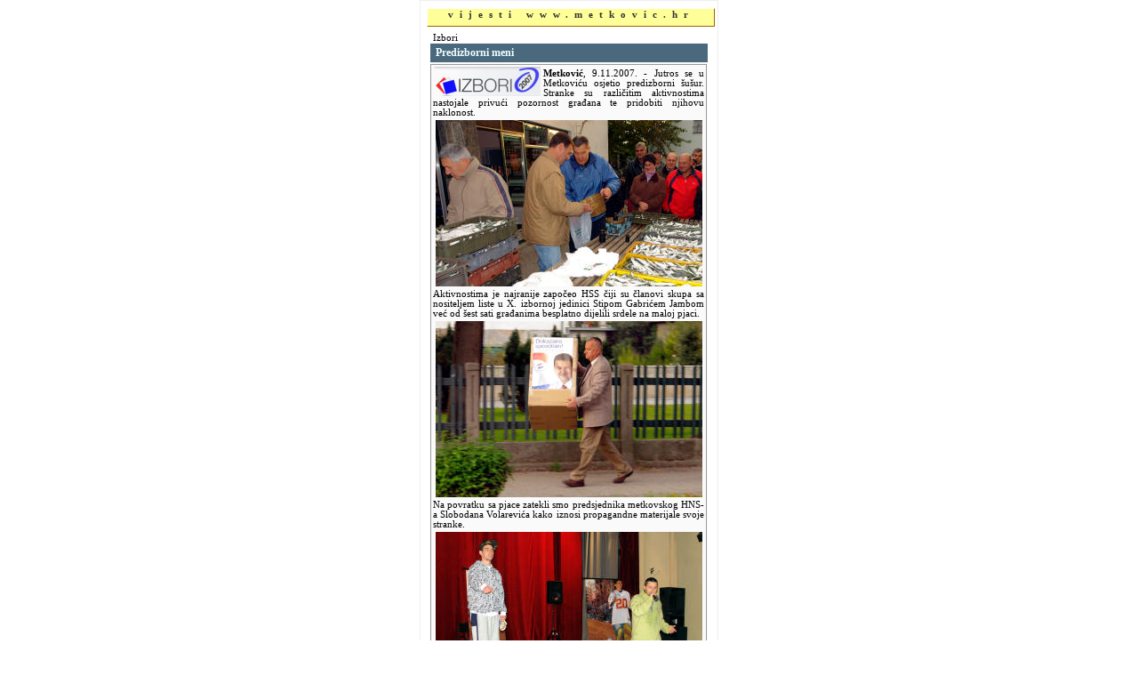

--- FILE ---
content_type: text/html
request_url: http://www.arhiva.metkovic.hr/vijest.asp?vijest=1487
body_size: 3196
content:

<html>

<head>
<meta http-equiv="Content-Language" content="hr">
<meta http-equiv="Content-Type" content="text/html; charset=windows-1250">
<title>Vijesti</title>
<LINK href="stil.css" type=text/css rel=stylesheet>	
<script language="JavaScript">
function izlaz()  {
history.go(-1)
}
</script>


<style type="text/css"> 

#showimage{
position:absolute;
visibility:hidden;
border: 2px solid gray;
background-color:white;
}

#dragbar{
cursor: hand;
cursor: pointer;
background-color: #003333;
min-width: 100px; /*NS6 style to overcome bug*/
}

#dragbar #closetext{
font-family:Arial;
color : white;
font-weight: bold;
font-size: 13px;

margin-right: 1px;
}
</style>
<script type="text/javascript" src="slika.js"></script>



<script type="text/javascript" src="highslide/highslide-with-gallery.js"></script>
<link rel="stylesheet" type="text/css" href="highslide/highslide.css" />

<!--
	2) Optionally override the settings defined at the top
	of the highslide.js file. The parameter hs.graphicsDir is important!
-->

<script type="text/javascript">
	hs.graphicsDir = 'highslide/graphics/';
	hs.align = 'center';
	hs.transitions = ['expand', 'crossfade'];
	hs.outlineType = 'rounded-white';
	hs.wrapperClassName = 'controls-in-heading';
	hs.fadeInOut = true;
	//hs.dimmingOpacity = 0.75;

	// Add the controlbar
	if (hs.addSlideshow) hs.addSlideshow({
		//slideshowGroup: 'group1',
		interval: 5000,
		repeat: false,
		useControls: true,
		fixedControls: false,
		overlayOptions: {
			opacity: 1,
			position: 'top right',
			hideOnMouseOut: false
		}
	});
</script>


</head>

<body bgcolor="#DDDDDD" topmargin="0" leftmargin="0" rightmargin="0" bottommargin="0">
    <div id="showimage"></div>



<a name="vrh"></a>


 

    <div align="center">
    
    <div id="printReady">
    <table border="0" cellpadding="3" style="border-collapse: collapse" width="312" id="table14" cellspacing="3">
      <tr>
        <td width="100%" bgcolor="#FFFFFF" style="border-style: inset; border-width: 1px" valign="top">
        <div ID="stranica" style="width: 322px; height: 18px; margin-bottom: 4px; margin-top: 5px">
            <p align="center" style="margin-top: 0; margin-bottom: 0">
            <font face="Verdana" style="font-size: 8pt" color="#333333">
            <span style="letter-spacing: 7px; font-weight: 700">vijesti 
            www.metkovic.hr</span></font></div>


    <div align="center">
    <table width="312" border="0" cellpadding="0" cellspacing="0" style="border-collapse: collapse">
      <tr>
      <td width="100%" height="14" valign="bottom">
      <p style="margin-right: 0; margin-top: 0; margin-bottom: 0">
           <a name="1487"></a>
      <font face="Verdana" style='font-size: 8pt'>&nbsp;Izbori</font></p>
      </td>
      </tr>
      <tr>
      <tr><td width="100%" height="0" valign="top" style="background-color:#FAFAFA; padding-top: 1px; padding-bottom: 1px">
      <div style="height: auto;  padding: 3 6 3 6; background-color:#4b697d"><font face="Verdana" color="#EEFFFF" style='font-size: 9pt'>
           <b>Predizborni meni</b></font><br>
      </div><div align="justify" style="border: 1px solid #999999; margin: 2 0; width: 309px; padding-top: 2px; height:auto">
            <img border="0" src="novosti/izbori2007.gif" class="left" hspace="3"><p align="justify" style="margin: 2 2">
             <font face="Verdana" style='font-size: 8pt'><b>Metković</b>, 
             <font face="Verdana" style='font-size: 8pt'>9.11.2007. <font face="Verdana" style='font-size: 8pt'> - Jutros se u Metkoviću osjetio predizborni šušur. Stranke su različitim aktivnostima nastojale privući pozornost građana te pridobiti njihovu naklonost.
          <br><img src="novosti/hss091107.jpg" vspace="3" hspace="3" border="0"><br>Aktivnostima je najranije započeo HSS čiji su članovi skupa sa nositeljem liste u X. izbornoj jedinici Stipom Gabrićem Jambom već od šest sati građanima besplatno dijelili srdele na maloj pjaci.<br><img src="novosti/hns091107.jpg" vspace="3" hspace="3" border="0"><br>Na povratku sa pjace zatekli smo predsjednika metkovskog HNS-a Slobodana Volarevića kako iznosi propagandne materijale svoje stranke.<br><img src="novosti/hdz091107.jpg" vspace="3" hspace="3" border="0"><br>A točno u podne u metkovskom kazalištu HDZ je učenicima metkovskih škola organizirao nastup Dalibora Bartulovića Shortyja koji je po Hrvatskoj na predizbornoj turneji pod nazivom “ Ti možeš probat sve, samo drogu ne“.
       </p><p align="center" style="margin: 6 2 2 2">
      <a href='#vrh'><img border='0' src='na_vrh.gif' width='65' height='9'></a>
      </p></font></div></td>
    </tr></table></div>

        <table border="0" cellpadding="0" style="border-collapse: collapse" width="99%" id="table15" height="32">
          <tr>
            <td width="98" height="19" valign="middle">
            <p style="margin-top: 0; margin-bottom: 0">&nbsp;<a href="javascript:history.back()"><img border="0" src="images/natrag.gif" width="60" height="13"></a></p></td>
            <td width="132" height="19">
            <div align="center">

<table border="0" cellpadding="0" style="border-collapse: collapse" id="table16" height="22px">
    <tr>
      <td width="100"id="menumain" align="center" valign="middle">
      <a href="default.asp">POČETNA</a></td> 
    </tr>
  </table>
  
            
            </div>
            </td>
            <td height="19" valign="middle">

<FORM style="margin-top: 0; margin-bottom: 0">

<p align="right" style="margin-top: 0; margin-bottom: 0">


<input type="button" value="    " title="isprintaj vijest" Onclick="print()"; style="cursor:hand; border-style:solid; border-width:0px; padding:0; font-family: Verdana; font-size: 8pt; background-image:url('images/print.gif'); background-color:#FFFFFF">

</p>

</FORM>
            </td>
          </tr>
        </table>
</td>
</tr>
</table>

</div>
</div>
<p align="right"></p>
<script>
  (function(i,s,o,g,r,a,m){i['GoogleAnalyticsObject']=r;i[r]=i[r]||function(){
  (i[r].q=i[r].q||[]).push(arguments)},i[r].l=1*new Date();a=s.createElement(o),
  m=s.getElementsByTagName(o)[0];a.async=1;a.src=g;m.parentNode.insertBefore(a,m)
  })(window,document,'script','//www.google-analytics.com/analytics.js','ga');


  ga('create', 'UA-47650203-1', 'metkovic.hr');
  ga('send', 'pageview');


</script>


</body>

</html>

--- FILE ---
content_type: application/x-javascript
request_url: http://www.arhiva.metkovic.hr/slika.js
body_size: 1964
content:

var ie=document.all
var ns6=document.getElementById&&!document.all

function ietruebody(){
return (document.compatMode && document.compatMode!="BackCompat" && !window.opera)? document.documentElement : document.body
}

function enlarge(which, e, position, imgwidth, imgheight, text){
if (ie||ns6){
crossobj=document.getElementById? document.getElementById("showimage") : document.all.showimage
if (position=="center"){
pgyoffset=ns6? parseInt(pageYOffset) : parseInt(ietruebody().scrollTop)
horzpos=ns6? pageXOffset+window.innerWidth/2-imgwidth/2 : ietruebody().scrollLeft+ietruebody().clientWidth/2-imgwidth/2
vertpos=ns6? pgyoffset+window.innerHeight/2-imgheight/2 : pgyoffset+ietruebody().clientHeight/2-imgheight/2
if (window.opera && window.innerHeight) //compensate for Opera toolbar
vertpos=pgyoffset+window.innerHeight/2-imgheight/2
vertpos=Math.max(pgyoffset, vertpos)
}
else{
var horzpos=ns6? pageXOffset+e.clientX : ietruebody().scrollLeft+event.clientX
var vertpos=ns6? pageYOffset+e.clientY : ietruebody().scrollTop+event.clientY
}
crossobj.style.left=horzpos+"px"
crossobj.style.top=vertpos+"px"

crossobj.innerHTML='<div align="right" id="dragbar"><span id="closetext" onClick="closepreview()">'+text+'&nbsp;&nbsp;&nbsp;<img src="close.gif"></span> </div><img src="'+which+'" onClick="closepreview()"></div>'
crossobj.style.visibility="visible"
return false
}
else //if NOT IE 4+ or NS 6+, simply display image in full browser window
return true
}


function mediaplayer(which, e, position, imgwidth, imgheight, text){


if (ie||ns6){
crossobj=document.getElementById? document.getElementById("showimage") : document.all.showimage
if (position=="center"){
pgyoffset=ns6? parseInt(pageYOffset) : parseInt(ietruebody().scrollTop)
horzpos=ns6? pageXOffset+window.innerWidth/2-imgwidth/2 : ietruebody().scrollLeft+ietruebody().clientWidth/2-imgwidth/2
vertpos=ns6? pgyoffset+window.innerHeight/2-imgheight/2 : pgyoffset+ietruebody().clientHeight/2-imgheight/2
if (window.opera && window.innerHeight) //compensate for Opera toolbar
vertpos=pgyoffset+window.innerHeight/2-imgheight/2
vertpos=Math.max(pgyoffset, vertpos)
}
else{
var horzpos=ns6? pageXOffset+e.clientX : ietruebody().scrollLeft+event.clientX
var vertpos=ns6? pageYOffset+e.clientY : ietruebody().scrollTop+event.clientY
}
crossobj.style.left=horzpos+"px"
crossobj.style.top=vertpos+"px"

crossobj.innerHTML='<div align="right" style="width:'+imgwidth+'px" id="dragbar"><table background="title.gif" border="0" cellpadding="0" style="border-collapse: collapse"><tr><td><p id="closetext">&nbsp;&nbsp;'+text+'&nbsp;&nbsp;</p></td><td width="38px"><img alt="close" align="right" border="0" src="close.gif" width="14" height="14" onClick="closepreview()"></td>  </tr></table><div style="border: 2px inset #00BB33; padding: 0"><object classid="clsid:6BF52A52-394A-11D3-B153-00C04F79FAA6" id="WindowsMediaPlayer1" width="'+imgwidth+'" height="'+imgheight+'" id="movie" classid="CLSID:22d6f312-b0f6-11d0-94ab-0080c74c7e95" codebase="http://activex.microsoft.com/activex/controls/mplayer/en/nsmp2inf.cab#Version=5,1,52,701"><param name="URL" value="'+which+'"><param name="rate" value="1"><param name="balance" value="0"><param name="currentPosition" value="0"><param name="defaultFrame" value> <param name="playCount" value="1"><param name="autoStart" value="-1"> <param name="currentMarker" value="0"><param name="invokeURLs" value="-1"><param name="baseURL" value><param name="volume" value="50"><param name="mute" value="0"><param name="uiMode" value="full"><param name="stretchToFit" value="-1"> <param name="windowlessVideo" value="0"> <param name="enabled" value="-1"> <param name="enableContextMenu" value="0"> <param name="fullScreen" value="0"> <param name="SAMIStyle" value> <param name="SAMILang" value> <param name="SAMIFilename" value> <param name="captioningID" value> <param name="enableErrorDialogs" value="0"> <embed type="application/x-mplayer2" width="320" height="304"pluginspage="http://www.microsoft.com/Windows/MediaPlayer/" filename="'+which+'" autostart="true" showcontrols="false" autosize="false" displaysize="0" src="'+which+'" name="video"> </embed></object></div><script type="text/javascript" src="fixit.js"></script></div>'
crossobj.style.visibility="visible"
return false
}
else //if NOT IE 4+ or NS 6+, simply display image in full browser window
return true
}






function closepreview(){
crossobj.style.visibility="hidden"
}

function drag_drop(e){
if (ie&&dragapproved){
crossobj.style.left=tempx+event.clientX-offsetx+"px"
crossobj.style.top=tempy+event.clientY-offsety+"px"
}
else if (ns6&&dragapproved){
crossobj.style.left=tempx+e.clientX-offsetx+"px"
crossobj.style.top=tempy+e.clientY-offsety+"px"
}
return false
}

function initializedrag(e){
if (ie&&event.srcElement.id=="dragbar"||ns6&&e.target.id=="dragbar"){
offsetx=ie? event.clientX : e.clientX
offsety=ie? event.clientY : e.clientY

tempx=parseInt(crossobj.style.left)
tempy=parseInt(crossobj.style.top)

dragapproved=true
document.onmousemove=drag_drop
}
}

document.onmousedown=initializedrag
document.onmouseup=new Function("dragapproved=false")


